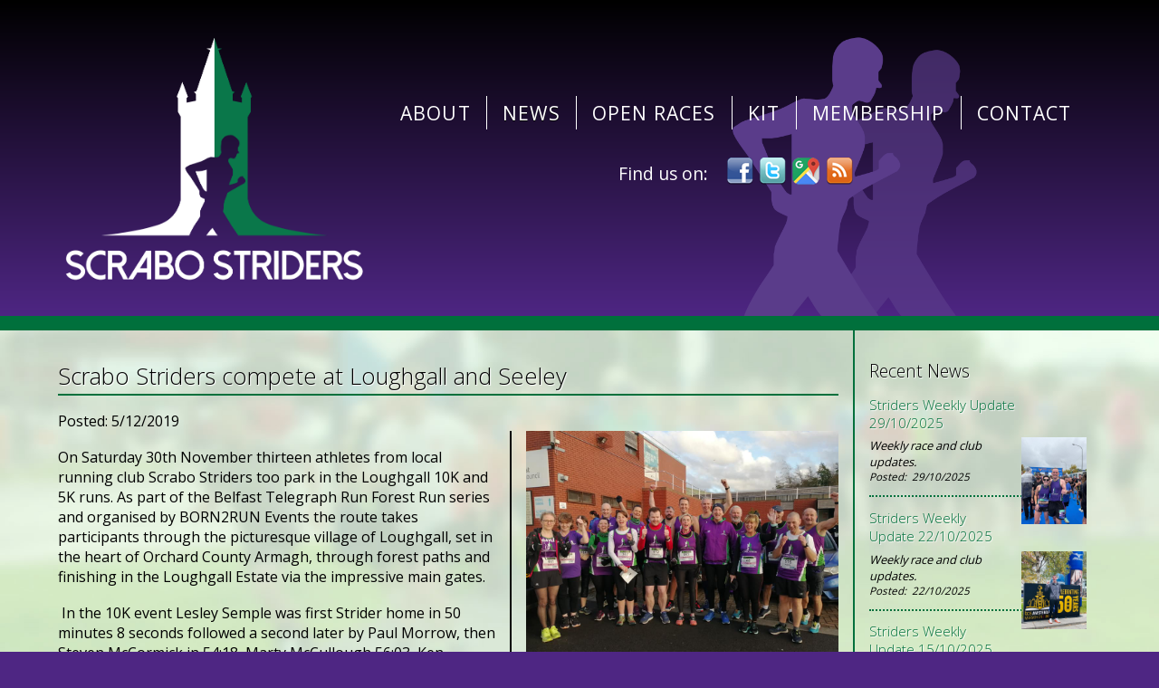

--- FILE ---
content_type: text/html; Charset=utf-8
request_url: https://www.scrabostriders.com/news/101/scrabo+striders+compete+at+loughgall+and+seeley/
body_size: 5784
content:
<!DOCTYPE html><html xmlns="http://www.w3.org/1999/xhtml" xmlns:og="http://opengraphprotocol.org/schema/" lang="en-gb" id="pid-3" class="atTop newsArticlePage"><head><meta charset="UTF-8" /><link rel="dns-prefetch" href="//cdn.jsdelivr.net" /><link rel="dns-prefetch" href="//cdnjs.cloudflare.com" /><link rel="preconnect" href="//code.jquery.com" /><link rel="dns-prefetch" href="//connect.facebook.net" /><link rel="dns-prefetch" href="//font.googleapis.com" /><link rel="dns-prefetch" href="//font.gstatic.com" /><title>Scrabo Striders compete at Loughgall and Seeley | Scrabo Striders Running Club</title><meta name="description" content="Novosco Series closes for another year at Seeley." /><link rel="image_src" href="https://www.scrabostriders.com/resources/images/news/article/101/gallery/Scrabo Striders @ Seeley Cup 2019.jpg" /><meta itemprop="name" content="Scrabo Striders compete at Loughgall and Seeley" /><meta itemprop="description" content="Novosco Series closes for another year at Seeley." /><meta itemprop="image" content="https://www.scrabostriders.com/resources/images/news/article/101/gallery/Scrabo Striders @ Seeley Cup 2019.jpg" /><meta property="og:type" content="website" /><meta property="og:site_name" content="Scrabo Striders Running Club" /><meta property="og:title" content="Scrabo Striders compete at Loughgall and Seeley" /><meta property="og:description" content="Novosco Series closes for another year at Seeley." /><meta property="og:image" content="https://www.scrabostriders.com/resources/images/news/article/101/gallery/Scrabo Striders @ Seeley Cup 2019.jpg" /><meta property="og:url" content="https://www.scrabostriders.com/news/101/" /><link href="/news/updates.rss" rel="alternate" type="application/rss+xml" title="Scrabo Striders Running Club News" /><meta name="copyright" content="Copyright 2025 Scrabo Striders Running Club" /><meta name="designer" content="Senderon" /><meta name="publisher" content="Senderon" /><meta name="generator" content="Senderon CAMS v3 - http://www.senderon.com/cams/" /><meta name="HandheldFriendly" content="true" /><meta name="viewport" content="width=device-width" /><script >var dataLayer=[];dataLayer.push({'renderMode':0});var intRenderMode=0;</script><meta name="author" content="Karen Farrelly" /><meta name="format-detection" content="telephone=no" /><link rel="canonical" href="https://www.scrabostriders.com/news/101/" /><meta name="robots" content="index,follow" /><meta name="geo.region" content="GB" /> <meta name="geo.position" content="54.588;-5.685" /> <meta name="ICBM" content="54.588, -5.685" /> <link rel="shortcut icon" href="https://www.scrabostriders.com/skins/ssrc/favicon.ico" type="image/x-icon" /><link rel="icon" href="https://www.scrabostriders.com/skins/ssrc/favicon.ico" type="image/x-icon" /><link rel="stylesheet" type="text/css" href="https://www.scrabostriders.com/styles/common/cams-v3_2.min.css" /><link type="text/css" href="https://www.scrabostriders.com/scripts/jquery.bxslider/jquery.bxslider.min.css" rel="Stylesheet" /><link rel="stylesheet" type="text/css" href="https://www.scrabostriders.com/skins/ssrc/screen.css" title="standard" media="screen" /><link type="text/css" href="https://code.jquery.com/ui/1.12.1/themes/ui-lightness/jquery-ui.min.css" rel="Stylesheet" /><script  src="https://code.jquery.com/jquery-3.2.1.min.js" integrity="sha256-hwg4gsxgFZhOsEEamdOYGBf13FyQuiTwlAQgxVSNgt4=" crossorigin="anonymous"></script><script  src="https://code.jquery.com/jquery-migrate-3.0.1.js"></script><script  src="https://code.jquery.com/ui/1.12.1/jquery-ui.min.js"></script><script  src="https://www.scrabostriders.com/scripts/jquery-ui-timepicker-addon.min.js"></script><script  src="https://www.scrabostriders.com/scripts/jquery.cookie.min.js"></script><script  src="https://www.scrabostriders.com/scripts/jquery.charCount.min.js"></script><script  src="https://www.scrabostriders.com/scripts/jquery.bxslider/jquery.bxslider.min.js"></script><script  src="https://www.scrabostriders.com/scripts/blocksit-js/blocksit/blocksit.min-v1.3.js"></script><link rel="stylesheet" href="https://use.fontawesome.com/releases/v5.0.10/css/all.css" integrity="sha384-+d0P83n9kaQMCwj8F4RJB66tzIwOKmrdb46+porD/OvrJ+37WqIM7UoBtwHO6Nlg" crossorigin="anonymous" /><link type="text/css" href="https://fonts.googleapis.com/icon?family=Material+Icons" rel="Stylesheet" /><link type="text/css" href="https://www.scrabostriders.com/scripts/colorbox-master_1.6.4/example5/colorbox.css" media="screen" rel="Stylesheet" /><script  src="https://cdn.jsdelivr.net/colorbox/1.6.4/jquery.colorbox-min.js" integrity="sha256-QbxNT+iBOdbuiav8squsceFDDYXb/8C+fI9r029M7X4=" crossorigin="anonymous"></script><script  src="https://www.scrabostriders.com/scripts/cams-ui.min.js"></script><script  src="https://www.scrabostriders.com/skins/ssrc/effects.js"></script><script type="application/ld+json">{"@context" : "http://schema.org","@type" : "Organization","name" : "Scrabo Striders Running Club","url" : "https://www.scrabostriders.com","sameAs" : ["http://www.facebook.com/profile.php?id=1646350529019895","http://www.twitter.com/@ScraboStriders"]}</script><script >var _gaq=_gaq || [];_gaq.push(['t1._setAccount','UA-82899289-1']);_gaq.push(['t1._trackPageview']);</script></head><body id="bpid-3" class="desktop webkit"><!-- Google Tag Manager Disabled --><div id="fb-root"></div><script >/* <![CDATA[ */(function(d, s, id) {var js, fjs = d.getElementsByTagName(s)[0];  if (d.getElementById(id)) {return;}  js = d.createElement(s); js.id = id;  js.src = "//connect.facebook.net/en_GB/sdk.js#xfbml=1&version=v2.7"; fjs.parentNode.insertBefore(js, fjs);}(document,"script","facebook-jssdk"));/* ]]> */</script><div id="site_overlay"></div><div id="site_notice"></div><div id="site_container"><div id="presite_container"><div id="presite"></div></div><div id="site"><div id="preheader_container"><div id="preheader"></div></div><div id="header_container"><div id="header"><h1><a href="/">Scrabo Striders Running Club</a></h1><div id="header_image"><div id="header_overlay1"></div><div id="header_overlay2"></div><div id="header_overlay3"></div></div><div id="header_content"><nav class="nav m1 r0"><div class="toggle">&#8801;</div><ul><li class="pid1000"><a href="https://www.scrabostriders.com/about/" class="pid1000" title="People of all running abilities meet every Monday and Wednesday in ards with qualified coaches to run, train and join in with other like minded souls. ">About</a></li><li class="pid3 activenode"><a href="https://www.scrabostriders.com/news/" class="pid3 activenode" title="">News</a></li><li class="pid1013"><a href="https://www.scrabostriders.com/open-races" class="pid1013" title="">Open Races</a></li><li class="pid1011"><a href="https://www.scrabostriders.com/kit/" class="pid1011" title="">Kit</a></li><li class="pid1008"><a href="https://www.scrabostriders.com/membership/" class="pid1008" title="Become a member of Newtownards most friendly, welcoming running club. Run, train and enjoy our team support. Join for &#163;40 per year.">Membership</a></li><li class="pid1001"><a href="https://www.scrabostriders.com/contact/" class="pid1001" title="Just turn up to train with us or contact us via email or social media.">Contact</a></li></ul></nav> <div class="autosocial"><ul><li class="facebook"><a href="http://www.facebook.com/profile.php?id=1646350529019895" class="facebook _blank">Facebook</a></li><li class="twitter"><a href="http://twitter.com/@ScraboStriders" class="twitter _blank">Twitter</a></li><li class="gmaps"><a href="https://goo.gl/maps/QbbNgTzqKdN2" class="gmaps _blank">Google Maps</a></li><li class="rss"><a href="/news/news.rss" class="rss _blank">RSS</a></li></ul></div></div></div></div><div id="postheader_container"><div id="postheader"></div></div><div id="prenav_container"><div id="prenav"></div></div><div id="postnav_container"><div id="postnav"></div></div><div id="main_container"><div id="main"><div id="sidebar"> <div class="widget news tile newstile"><h2 class="tileheader">Recent News</h2><div class="tilecontent"><div id="newstilesocial"><ul class="social16px"><li><a href="http://www.facebook.com/profile.php?id=1646350529019895" id="newstile_facebook" class="facebook _blank">Facebook</a></li><li><a href="http://twitter.com/@ScraboStriders" id="newstile_twitter" class="twitter _blank">Twitter</a></li></ul></div><div class="article"><div><div class="articlelistingtext"><h3 class="news_title"><a href="/news/335/striders+weekly+update+29102025/" title="">Striders Weekly Update 29/10/2025</a></h3></div><div class="articlelistingimg"><a href="/news/335/striders+weekly+update+29102025/" title=""><img src="/resources/images/news/article/335/gallery/35d3c344-c8df-481f-badd-2f773161b18b.jpg" class="newsthumb" alt="" /></a></div><div class="news_summary"><p>Weekly race and club updates.</p></div><div class="news_published">29/10/2025</div></div></div><div class="article odd"><div><div class="articlelistingtext"><h3 class="news_title"><a href="/news/334/striders+weekly+update+22102025/" title="">Striders Weekly Update 22/10/2025</a></h3></div><div class="articlelistingimg"><a href="/news/334/striders+weekly+update+22102025/" title=""><img src="/resources/images/news/article/334/gallery/45768f30-c945-4550-bc61-e3a8cad887a7.jpg" class="newsthumb" alt="" /></a></div><div class="news_summary"><p>Weekly race and club updates.</p></div><div class="news_published">22/10/2025</div></div></div><div class="article"><div><div class="articlelistingtext"><h3 class="news_title"><a href="/news/333/striders+weekly+update+15102025/" title="">Striders Weekly Update 15/10/2025</a></h3></div><div class="articlelistingimg"><a href="/news/333/striders+weekly+update+15102025/" title=""><img src="/resources/images/news/article/333/gallery/033fec9a-633e-4c70-8be5-daff051d6606.jpg" class="newsthumb" alt="" /></a></div><div class="news_summary"><p>Weekly race and club updates.</p></div><div class="news_published">15/10/2025</div></div></div></div></div></div><div id="contentcontainer"><div id="content"><h1 id="pageTitle">Scrabo Striders compete at Loughgall and Seeley</h1><div id="pageContent"><div id="posted">Posted: 5/12/2019</div><div class="itemimagegalley"><div class="autoGallery"><div class="autoGalleryMain"><a href="/resources/images/news/article/101/gallery/Scrabo Striders @ Seeley Cup 2019.jpg" rel="lightbox"><img src="/resources/images/news/article/101/gallery/Scrabo Striders @ Seeley Cup 2019.jpg" /></a></div><ul class="autoGalleryThumbs"></ul></div></div><div class="articleContent"><p>On Saturday 30th November thirteen athletes from local running club Scrabo Striders too park in the Loughgall 10K and 5K runs. As part of the Belfast Telegraph Run Forest Run series and organised by BORN2RUN Events the route takes participants through the picturesque village of Loughgall, set in the heart of Orchard County Armagh, through forest paths and finishing in the Loughgall Estate via the impressive main gates.</p> <p>&#160;In the 10K event Lesley Semple was first Strider home in 50 minutes 8 seconds followed a second later by Paul Morrow, then Steven McCormick in 54:18, Marty McCullough 56:03, Ken Rodgers 56:21, Richard Murray 56:29 and Angie Crone in 01:11:51.</p> <p>&#160;In the 5K event husband Kim Cochrane was the first Scrabo Strider to finish in a time of 37:40 followed by Erin Donnelly 40:25, Clare McCormick 44:13, Susanne McVea 44:27, Alison Rodgers 46:23 and Mariead Curran in 46:25. Well done all!</p> <p>The annual Seeley Cup 10K in Ormeau Park was the culmination of the 2019 Novosco 10K Grand Prix, a 15-race series of age graded running competitions that started back in March. Twenty-five Scrabo Striders took part with Thomas Steele first to finish for the Club in 38 minutes 45 seconds followed by Norman Mawhinney in 39:38, Graeme McGowan in 42:41, Tim McEwan 44:05, Paul Sheldon 44:53 and Peter McGonigal in 45:30.</p> <p>Scrabo&#8217;s first lady finisher was Lynn Sheldon in 48:53 improving her time by 32 seconds on last year followed by Gayle Malaugh in 50:28, Liz Turton 51:34, Amanda Martin 51:47 and Carol Bailie in 53:45. In under 58 minutes came Wendy Thompson, Jacqueline Magee, Lyndsey Blair and Sonya Summersgill. This very popular forest trail run was also completed by Striders Catherine Dobbin and Nikki Keery.</p> <p>&#160;At Comber Parkrun Curtis McCaw returned to form taking overall 4th place in 19 minutes 54 seconds for the 5km distance, followed by Colin Harper with a new personal best time of&#160;21:27followed by Alice McNamara in 25:37. Over at Stormont a new personal best of&#160;23:07&#160;was secured by Marty McConnell, all solid improvements by Scrabo Striders showing that hard work pays.</p> <p>&#160;Parkrun tourism continues with six striders travelling to Antrim, where Martina Finn recorded 26:51 followed a second later by Fiona McAvoy, then Patricia Adams in 27:34. David Rainey and Karen Thompson also ran. All the way to California Jonathan Winter completed the Crissy Field parkrun in a great time of&#160;23:13.</p> <p>&#160;<img src="/resources/images/news/article/101/Scrabo%20Striders%20@%20Seeley%20Cup%202019.jpg" alt="Scrabo Striders @ Seeley Cup 2019.jpg" title="Scrabo Striders @ Seeley Cup 2019.jpg" width="960" height="720" /></p> <p>&#160;</p></div><p><em><a href="/news/">Back to News</a></em></p></div></div></div></div></div><div id="prefooter_container"><div id="prefooter"></div></div><div id="footer_container"><div id="footer"><div id="footernav"><div id="copyright">&#169;2025 Scrabo Striders Running Club<span id="users_link"> : <a href="/users/">Users</a></span><span id="sitemap_link"> : <a href="/sitemap/">Sitemap</a></span></div></div> <div id="footertag"><a href="http://www.senderon.com" title="Powered by CAMS v3 From Senderon - Web Design &#38; Online Marketing" class="senderon _blank">Sender<span class="on">on</span></a></div></div></div><div id="postfooter_container"><div id="postfooter"></div></div></div><div id="postsite_container"><div id="postsite"></div></div></div><script >(function(){var ga=document.createElement('script');ga.type='text/javascript';ga.async=true; ga.src=('https:' == document.location.protocol ? 'https://ssl' : 'http://www')+'.google-analytics.com/ga.js'; var s=document.getElementsByTagName('script')[0];s.parentNode.insertBefore(ga, s);})();</script><div id="connectSocial"><h2></h2><p></p></div><!--47--></body></html>

--- FILE ---
content_type: text/css
request_url: https://www.scrabostriders.com/styles/common/cams-v3_2.min.css
body_size: 4421
content:
b,h1,h2,h3,h4,h5,h6,strong,th{font-weight:bolder}caption,center,th{text-align:center}#site_adminBar,.container{overflow:hidden}address,blockquote,body,center,dd,dir,div,dl,dt,fieldset,form,frame,frameset,h1,h2,h3,h4,h5,h6,hr,html,menu,noframes,ol,p,pre,ul{display:block}a img,iframe{border:none}li{display:list-item}head{display:none}table{display:table;border-spacing:2px}tr{display:table-row}thead{display:table-header-group}tbody{display:table-row-group}tfoot{display:table-footer-group}col{display:table-column}colgroup{display:table-column-group}td,th{display:table-cell}caption{display:table-caption}h1{font-size:2em;margin:.67em 0}h2{font-size:1.5em;margin:.75em 0}h3{font-size:1.17em;margin:.83em 0}blockquote,dir,dl,fieldset,form,h4,menu,ol,p,ul{margin:1.12em 0}body,form,html,input[type=hidden]{margin:0;padding:0}h5{font-size:.83em;margin:1.5em 0}h6{font-size:.75em;margin:1.67em 0}blockquote{margin-left:40px;margin-right:40px}address,cite,em,i,var{font-style:italic}code,kbd,pre,samp,tt{font-family:monospace}pre{white-space:pre-wrap}button,input,select,textarea{display:inline-block}big{font-size:1.17em}small,sub,sup{font-size:.83em}sub{vertical-align:sub}sup{vertical-align:super}tbody,tfoot,thead{vertical-align:middle}del,s,strike{text-decoration:line-through}hr{border:1px inset}dd,dir,menu,ol,ul{margin-left:40px;padding-left:0}ol{list-style-type:decimal}ol ol,ol ul,ul ol,ul ul{margin-top:0;margin-bottom:0}ins,u{text-decoration:underline}BDO[DIR=ltr]{direction:ltr;unicode-bidi:bidi-override}BDO[DIR=rtl]{direction:rtl;unicode-bidi:bidi-override}[DIR=ltr]{direction:ltr;unicode-bidi:embed}[DIR=rtl]{direction:rtl;unicode-bidi:embed}@media print{.pagebreak{page-break-before:always}h1,h2,h3,h4,h5,h6{page-break-after:avoid}dl,ol,ul{page-break-before:avoid}.noprint{display:none!important;visibility:hidden}}body,html{width:100%}td,th,tr{vertical-align:top}legend{color:inherit}.nav .toggle{display:none}.spamtrap{display:none!important;visibility:hidden;height:0;width:0}#site_adminBar{display:block;position:fixed;top:0;bottom:0;left:0;z-index:99999;border-right:10px solid transparent;width:0;font-size:0;max-width:24em;background:#CCC;transition:all 1s}#site_adminBar:hover{width:90%;font-size:1em}.desktop .nodesktop,.mobile .nomobile,.tablet .notablet,.touch .notouch{display:none!important}.mobile .desktoponly,.tablet .desktoponly,.touch .desktoponly{display:none}#site .mceEditor a,#site .mceEditor div{color:#F60;text-shadow:none}.ie6789 *{zoom:1}.ui-timepicker-div .ui-widget-header{margin-bottom:8px}.ui-timepicker-div dl{text-align:left}.ui-timepicker-div dl dt{height:25px}.ui-timepicker-div dl dd{margin:-25px 0 10px 65px}.ui-timepicker-div td{font-size:90%}ul.dcms_tabs{display:block;margin:0;padding:0;list-style:none;border:1px solid #ccc;border-width:0 0 0 1px}ul.dcms_tabs li{display:inline}ul.dcms_tabs li a{text-decoration:none;color:#000;display:inline-block;padding:.25em 1em;border:1px solid #fff}ul.dcms_tabs li a:hover{background:#ccc}html ul.dcms_tabs li.active a,html ul.dcms_tabs li.active a:hover{background:#fff;border-bottom:1px solid #fff}.dcms_tabsContent{border:1px solid #ccc;display:block}.dcms_tabsContentTab{width:auto;padding:1em}body{position:relative}#browserEOL{text-align:center;background:#F60;color:#000;font-family:Verdana,Geneva,sans-serif;font-size:.8em;padding:.25em}#content #dcms_adminToolbar,.camsAdmin .dcms_tabsContainer{font-weight:400;font-family:Verdana,Geneva,sans-serif;font-size:12px;clear:both;overflow:hidden}#connectSocial{position:absolute;bottom:0;right:2em;border:1px solid #000;padding:1em}.usersRegistrationPage form{background:#CCC;border:1px solid #999;padding:1em}.usersRegistrationPage input,.usersRegistrationPage label{display:block}#content #dcms_adminToolbar{float:right;border:2px solid #F60;border-radius:10px;background-color:#000;background-color:rgba(0,0,0,.5);color:#FFF;padding:.25em .25em .25em .75em;margin-top:.5em}#content #dcms_adminToolbar a{background-color:#F60;color:#000!important;text-shadow:none;margin-left:.25em;padding:.25em .5em;border-radius:5px;text-decoration:none;overflow:hidden;display:inline-block;border:1px solid #444;font-weight:400}#content #dcms_adminToolbar a:hover{background-color:#FC9}.adminMode #site_container{min-width:640px;max-width:none}form.camsAdmin a{color:#F60!important;text-shadow:none!important}.camsAdmin .dcms_tabsContainer{border:2px solid #F60;border-radius:10px;background-color:#666;background-color:rgba(0,0,0,.6);color:#000;padding:14px 6px 6px;position:relative}form.camsAdmin fieldset{border-radius:8px;border:1px solid #000;background:rgba(255,102,0,.2)}form.camsAdmin fieldset legend{border-radius:8px;border:1px solid #000;padding:.35em 2em;background:#F60;color:#000;font-weight:700;overflow:hidden}form.camsAdmin ol{margin:0;padding:0;list-style:none}form.camsAdmin ol li{background:rgba(255,255,255,.8);padding:.75em 1em;border-radius:6px;border:1px solid #999;border-top:2px solid #f60;border-color-top:rgba(255,102,0,1);border-bottom:2px solid #999;border-color-bottom:rgba(153,153,153,.8)}form.camsAdmin ol li+li{margin-top:6px}form.camsAdmin ol label{display:block;font-weight:700;font-size:1.1em;text-decoration:none}form.camsAdmin ol label.radioButton{display:inline;padding:0;font-weight:400;font-size:1em}form.camsAdmin ol .inputs input{display:block}form.camsAdmin ol .inputs input[type=radio]{display:inline}form.camsAdmin #saveChangesContainer{position:absolute;top:6px;right:6px;width:11em;text-align:center}form.camsAdmin #saveChangesContainer button{background-color:#F60;color:#000!important;text-shadow:none;margin:0;padding:.25em .5em;border-radius:5px;text-decoration:none;overflow:hidden;display:inline-block;border:1px solid #000;font-weight:700}form.camsAdmin #saveChangesContainer button:hover{background-color:#FC9}form.camsAdmin textarea{max-width:100%}form.camsAdmin textarea.wysiwyg{min-width:600px;max-width:100%}.camsAdmin ul.dcms_tabs{border:1px solid #F60;border-width:0;margin:0 12em 0 12px!important;padding:0!important}.camsAdmin ul.dcms_tabs li{display:inline;margin:0!important}.camsAdmin ul.dcms_tabs li a{text-decoration:none;display:inline-block;padding:.25em 1em;border:1px solid #000;border-bottom:none;border-radius:6px 6px 0 0;margin-right:2px;background:#F60;color:#000!important}.camsAdmin ul.dcms_tabs li a:hover{background:#CCC}.camsAdmin ul.dcms_tabs li.active a,.camsAdmin ul.dcms_tabs li.active a:hover{border:1px solid #F60;font-weight:700;background:#FFF;border-bottom:1px solid transparent}.camsAdmin .dcms_tabsContent{margin-top:-1px;border:1px solid #F60;border-radius:6px;background:#FFF;display:block}.camsAdmin .dcms_tabsContentTab{width:auto;padding:1em}div.autosocial{margin:1em 0}div.autosocial ul::before{content:"Find us on:";vertical-align:middle;padding-right:1em}div.autosocial ul{display:inline-block;padding:0;margin:0;vertical-align:middle}div.autosocial ul li{display:inline-block;overflow:hidden;vertical-align:middle;margin-left:.25em}div.autosocial ul li:first-child{margin-left:0}div.autosocial ul li a{display:inline-block;overflow:hidden;background:url(/styles/common/social/social-32px.png) no-repeat;margin:0;padding:0!important;width:32px;height:32px;text-align:left;text-indent:-99999px}.nopng div.autosocial ul li a{background-image:url(/styles/common/social/social-32px.gif) no-repeat}div.autosocial ul li.facebook a{background-position:0 0}div.autosocial ul li.facebook a:hover{background-position:0 -32px}div.autosocial ul li.facebook a:active{background-position:0 -64px}div.autosocial ul li.twitter a{background-position:-32px 0}div.autosocial ul li.twitter a:hover{background-position:-32px -32px}div.autosocial ul li.twitter a:active{background-position:-32px -64px}div.autosocial ul li.rss a{background-position:-64px 0}div.autosocial ul li.rss a:hover{background-position:-64px -32px}div.autosocial ul li.rss a:active{background-position:-64px -64px}div.autosocial ul li.linkedin a{background-position:-96px 0}div.autosocial ul li.linkedin a:hover{background-position:-96px -32px}div.autosocial ul li.linkedin a:active{background-position:-96px -64px}div.autosocial ul li.youtube a{background-position:-128px 0}div.autosocial ul li.youtube a:hover{background-position:-128px -32px}div.autosocial ul li.youtube a:active{background-position:-128px -64px}div.autosocial ul li.x a{background-position:-160px 0}div.autosocial ul li.x a:hover{background-position:-160px -32px}div.autosocial ul li.x a:active{background-position:-160px -64px}div.autosocial ul li.gplus a{background-position:-192px 0}div.autosocial ul li.gplus a:hover{background-position:-192px -32px}div.autosocial ul li.gplus a:active{background-position:-192px -64px}div.autosocial ul li.email a{background-position:-224px 0}div.autosocial ul li.email a:hover{background-position:-224px -32px}div.autosocial ul li.email a:active{background-position:-224px -64px}div.autosocial ul li.mailchimp a{background-position:-224px 0}div.autosocial ul li.mailchimp a:hover{background-position:-224px -32px}div.autosocial ul li.mailchimp a:active{background-position:-224px -64px}div.autosocial ul li.instagram a{background-position:-256px 0}div.autosocial ul li.instagram a:hover{background-position:-256px -32px}div.autosocial ul li.instagram a:active{background-position:-256px -64px}div.autosocial ul li.tripadvisor a{background-position:-288px 0}div.autosocial ul li.tripadvisor a:hover{background-position:-288px -32px}div.autosocial ul li.tripadvisor a:active{background-position:-288px -64px}div.autosocial ul li.snapchat a{background-position:-320px 0}div.autosocial ul li.snapchat a:hover{background-position:-320px -32px}div.autosocial ul li.snapchat a:active{background-position:-320px -64px}div.autosocial ul li.gmaps a{background-position:-352px 0}div.autosocial ul li.gmaps a:hover{background-position:-352px -32px}div.autosocial ul li.gmaps a:active{background-position:-352px -64px}div.autosocial ul li.pinterest a{background-position:-384px 0}div.autosocial ul li.pinterest a:hover{background-position:-384px -32px}div.autosocial ul li.pinterest a:active{background-position:-384px -64px}ul.social16px{margin:0;display:inline-block;list-style:none;overflow:hidden;font-size:0;vertical-align:bottom}ul.social16px>li{display:inline-block;overflow:hidden}ul.social16px>li>a{background:url(/styles/common/social/social-16px.png) no-repeat;display:block;width:16px;height:0;padding-top:16px;overflow:hidden;vertical-align:baseline}ul.social16px>li>a.facebook{background-position:0 0}ul.social16px>li>a.facebook:hover{background-position:0 -16px}ul.social16px>li>a.facebook:active{background-position:0 -32px}ul.social16px>li>a.twitter{background-position:-16px 0}ul.social16px>li>a.twitter:hover{background-position:-16px -16px}ul.social16px>li>a.twitter:active{background-position:-16px -32px}ul.social16px>li>a.rss{background-position:-32px 0}ul.social16px>li>a.rss:hover{background-position:-32px -16px}ul.social16px>li>a.rss:active{background-position:-32px -32px}*{user-select:none}#debug_container *,.ual-4 *,.ual-5 *,.ual-6 *,.ual-7 *,input,textarea{user-select:text}#cpager{text-align:center;margin:1em}#cpager ul{margin:0}#cpager ul li{display:inline-block;list-style:none}#cpager ul li+li{margin-left:1em}#cpager .label{margin-right:.25em}#breadcrumb ol li+li{margin-left:.5em}#breadcrumb ol li+li:before{margin-right:.5em;content:" >\00a0"}.charcounter{display:inline}.bx-viewport ul{list-style:none!important;margin:0!important;padding:0!important;vertical-align:middle}.shareToSocial ul,ul.blocksItContainer,ul.bxslider_autobanner{margin:0;list-style:none}ul.bxslider_autobanner{font-size:0;line-height:0}ul.bxslider_autobanner li{list-style:none}ul.bxslider_autobanner li+li{display:none}.blocksItContainer{position:relative;clear:both}.shareToSocial{overflow:hidden}.shareToSocial ul li{list-style:none;display:inline;float:left;overflow:hidden}.itemimagegalley{overflow:hidden;text-align:center;padding-left:1em;border-left:2px solid #000;margin-left:1em;margin-bottom:1em;float:right;width:40%;min-width:8em;position:relative}.autoGallery a{vertical-align:bottom;overflow:hidden}.autoGalleryMain img{max-width:100%;height:auto;display:block}.autoGalleryThumbs{text-align:center;margin:0}.autoGalleryThumbs li{display:inline;overflow:hidden;margin:0 .25em}.autoGalleryThumbs li img{display:inline-block;width:auto;height:auto;max-height:3em;max-width:30%}#breadcrumb ol,#breadcrumb ol li{display:inline}.aspect,.aspect16x9,.aspect1x1,.aspect4x3{overflow:hidden;position:relative;padding:0;height:0}.aspect1x1{padding-bottom:100%}.aspect4x3{padding-bottom:75%}.aspect16x9{padding-bottom:56.25%}.aspect{padding-bottom:100%}.aspect16x9>:first-child,.aspect1x1>:first-child,.aspect4x3>:first-child,.aspect>:first-child{position:absolute;top:0;left:0;width:100%;height:100%}#breadcrumb{clear:both;margin:0;padding:1em 0;font-size:.85em}#breadcrumb ol{list-style-type:none;margin:0;padding:0 list-style-type:none}.storeCheckoutPage #sidebar{display:none!important}.storeCheckoutPage .simpleCart_cart .simpleCart_items{display:table;width:100%}.storeCheckoutPage .simpleCart_cart .simpleCart_items div.cartHeaders{display:table-row;background:#000;color:#FFF}.storeCheckoutPage .simpleCart_cart .simpleCart_items div.cartHeaders div{padding:.25em 0}.storeCheckoutPage .simpleCart_cart .simpleCart_items div.itemContainer{display:table-row;border-bottom:2px dotted #000;padding-bottom:5em;overflow:hidden;min-height:0}.storeCheckoutPage .simpleCart_cart .simpleCart_items div div{display:table-cell;vertical-align:top}.storeCheckoutPage .simpleCart_cart div.cartHeaders div.itemdecrement,.storeCheckoutPage .simpleCart_cart div.cartHeaders div.itemincrement{display:table-cell!important;padding:.25em 1em!important;text-align:center}.storeCheckoutPage .simpleCart_cart div.cartHeaders div.itemRemove,.storeCheckoutPage .simpleCart_cart div.cartHeaders div.itemThumb,.storeCheckoutPage .simpleCart_cart div.cartHeaders div.itemdecrement,.storeCheckoutPage .simpleCart_cart div.cartHeaders div.itemincrement{font-size:0;overflow:hidden;text-indent:-9999px}.storeCheckoutPage .simpleCart_cart div.cartHeaders div{padding:.25em 0}.storeCheckoutPage .simpleCart_cart div.cartHeaders div.itemName{padding-left:1em}.storeCheckoutPage .simpleCart_cart div.cartHeaders div.itemPrice{text-align:right}.storeCheckoutPage .simpleCart_cart div.cartHeaders div.itemQuantity{text-align:center}.storeCheckoutPage .simpleCart_cart div.cartHeaders div.itemTotal,.storeCheckoutPage .simpleCart_cart div.itemContainer div.itemPrice{text-align:right}.storeCheckoutPage .simpleCart_cart div.itemContainer{background:#EEE;padding:.25em 0}.storeCheckoutPage .simpleCart_cart div.itemContainer:nth-child(2n-1){background:#DDD}.storeCheckoutPage .simpleCart_cart div.itemContainer div{padding:.25em 0}.storeCheckoutPage .simpleCart_cart div.itemContainer div.itemThumb{width:10%}.storeCheckoutPage .simpleCart_cart div.itemContainer div.itemdecrement,.storeCheckoutPage .simpleCart_cart div.itemContainer div.itemincrement{width:2em;padding:.25em 1em!important;text-align:center}.storeCheckoutPage .simpleCart_cart div.itemContainer div.itemThumb img{max-width:100px;max-height:100px}.storeCheckoutPage .simpleCart_cart div.itemContainer div.itemName{padding-left:1em}.storeCheckoutPage .simpleCart_cart div.itemContainer div.itemQuantity{width:2em;text-align:center}.storeCheckoutPage .simpleCart_cart div.itemContainer div.itemRemove a{display:inline-block;font-size:0;overflow:hidden}.storeCheckoutPage .simpleCart_cart div.itemContainer div.itemTotal{text-align:right}.storeCheckoutPage #subTotal{margin:1em 0;font-weight:700;text-align:right}.storeCheckoutPage #shippingOptions{border:2px dotted #000;padding:1em;float:left}.storeCheckoutPage #shippingCost{margin:1em 0;text-align:right}.storeCheckoutPage #finalCost{margin:1em 0;font-weight:700;text-align:right}.storeCheckoutPage ul#checkoutActions{display:block;margin:0;padding:0;vertical-align:text-top;text-align:right}.storeCheckoutPage ul#checkoutActions li{display:inline;overflow:hidden}.storeCheckoutPage ul#checkoutActions li+li{margin-left:.5em}.storeCheckoutPage ul#checkoutActions a{display:inline-block}

--- FILE ---
content_type: text/css
request_url: https://www.scrabostriders.com/skins/ssrc/screen.css
body_size: 162
content:
@charset "utf-8";
@import url("screen/");


--- FILE ---
content_type: text/css
request_url: https://www.scrabostriders.com/skins/ssrc/screen/
body_size: 5062
content:
@charset "utf-8";
@import url('https://fonts.googleapis.com/css?family=Open+Sans:300,400,700');

/*<style>/**/

html{background:#4E2683;}

iframe{border:none;}

a{text-decoration:none; color:#00703C;}
a:hover{text-decoration:underline;}
img{max-width:100%;}

#site_container{padding:0em 0px; font-family:"Open Sans",sans-serif; font-size:1em; color:#000; min-width:778px;}
h1,h2,h3,h4,h5,h6{font-family:"Open Sans",sans-serif; font-weight:300; text-shadow:1px 1px 1px #FFF;}

/* Auto Gallery *
.itemimagegalley{overflow:hidden; text-align:center; padding-left:1em; border-left:2px dotted #FFFFFF; margin-left:1em; margin-bottom:1em; float:right; width:40%; min-width:10em; position:relative;}
.autoGalleryMain img{max-width:100%; height:auto;}
.autoGalleryThumbs{text-align:center;}
.autoGalleryThumbs{margin:0;}
.autoGalleryThumbs li{display:inline; overflow:hidden; margin:0 0.25em;}
.autoGalleryThumbs li img{width:auto; height:auto; max-height:3em; max-width:30%;}
/**/

#header,
#postheader,
#nav,
#postnav,
#main,
#prefooter,
#footer{width:90%; min-width:900px; max-width:1202px; margin:0 auto;}

#site{background:#FFFFFF;background-image: -webkit-gradient(linear, left top, left bottom, color-stop(0%,#bcb), color-stop(100%,#FFFFFF));background-image: -webkit-linear-gradient(top,#bcb 0%,#FFFFFF 100%);background-image: -moz-linear-gradient(top,#bcb 0%,#FFFFFF 100%);background-image: -ms-linear-gradient(top,#bcb 0%,#FFFFFF 100%);background-image: -o-linear-gradient(top,#bcb 0%,#FFFFFF 100%);background-image: linear-gradient(to bottom,#bcb 0%,#FFFFFF 100%);filter: progid:DXImageTransform.Microsoft.gradient( startColorstr='#bcb', endColorstr='#FFFFFF',GradientType=0 ); background: url('background.jpg') top no-repeat fixed; background-size:cover;}

#header_container,
#main_container,
#prefooter_container,
#footer_container{ width:100%;}

#main_container{}

#header_container{background:#4E2683; background:#4E2683;background-image: -webkit-gradient(linear, left top, left bottom, color-stop(0%,#000000), color-stop(100%,#4E2683));background-image: -webkit-linear-gradient(top,#000000 0%,#4E2683 100%);background-image: -moz-linear-gradient(top,#000000 0%,#4E2683 100%);background-image: -ms-linear-gradient(top,#000000 0%,#4E2683 100%);background-image: -o-linear-gradient(top,#000000 0%,#4E2683 100%);background-image: linear-gradient(to bottom,#000000 0%,#4E2683 100%);filter: progid:DXImageTransform.Microsoft.gradient( startColorstr='#000000', endColorstr='#4E2683',GradientType=0 ); color:#FFFFFF; border-bottom:1em solid #00703C;}
#nav_container{background:#00703C; color:#FFF; width:100%;}

#header_container a,
#nav_container a,
#prefooter_container a,
#footer_container a{}
/**/
#prefooter_container {background:#00703C; background:#00703C;background-image: -webkit-gradient(linear, left top, left bottom, color-stop(0%,#000000), color-stop(100%,#00703C));background-image: -webkit-linear-gradient(top,#000000 0%,#00703C 100%);background-image: -moz-linear-gradient(top,#000000 0%,#00703C 100%);background-image: -ms-linear-gradient(top,#000000 0%,#00703C 100%);background-image: -o-linear-gradient(top,#000000 0%,#00703C 100%);background-image: linear-gradient(to bottom,#000000 0%,#00703C 100%);filter: progid:DXImageTransform.Microsoft.gradient( startColorstr='#000000', endColorstr='#00703C',GradientType=0 ); color:#FFFFFF;}
#footer_container {background:#4E2683; background:#4E2683;background-image: -webkit-gradient(linear, left top, left bottom, color-stop(0%,#000000), color-stop(100%,#4E2683));background-image: -webkit-linear-gradient(top,#000000 0%,#4E2683 100%);background-image: -moz-linear-gradient(top,#000000 0%,#4E2683 100%);background-image: -ms-linear-gradient(top,#000000 0%,#4E2683 100%);background-image: -o-linear-gradient(top,#000000 0%,#4E2683 100%);background-image: linear-gradient(to bottom,#000000 0%,#4E2683 100%);filter: progid:DXImageTransform.Microsoft.gradient( startColorstr='#000000', endColorstr='#4E2683',GradientType=0 ); color:#FFFFFF; border-top:0.25em solid #00703C;}



#header{padding:0px 0px; padding-top:0em; position:relative; overflow:hidden; background:url('man.png') no-repeat right bottom; background-size:contain;}
#header h1{margin:0px; margin-top:0; padding:1em 0px; text-indent:-99999px; float:left; width:30%;}
#header h1 a{display:block; width:100%; height:0px; padding-top:82.5%; overflow:hidden; background:url('logo-trans.png') no-repeat top left; background-size:contain;}
#header #header_content{ overflow:hidden; text-align:center; background-size:contain; font-size:1.2em; padding-top:5em;/*position:absolute; left:35%; right:0%; bottom:2em;*/}

#header #header_content .nav{display:block; overflow:hidden; text-align:center; padding:0.0em 0; }
#header #header_content .nav ul{font-size:1.10em; font-weight:normal; display:block; list-style:none; margin:0px; padding:10px 0px 10px; overflow:hidden; border:0px solid #FFF; border-width:0px 0px; border-radius:5px;}

#header #header_content .nav ul li{display:inline-block; padding:0 0.3em; white-space:nowrap; text-transform:uppercase; -webkit-transition: all 0.5s ease; -moz-transition: all 0.5s ease; -ms-transition: all 0.5s ease; -o-transition: all 0.5s ease; transition: all 0.5s ease;}
#header #header_content .nav ul li:hover{border-left-color:#00703C; border-left-width:2px; margin-left:0px;}
#header #header_content .nav ul li + li{border-left:1px solid #FFFFFF;  margin-left:1px;}
#header #header_content .nav a{display:inline-block; color:#FFF; background-color:transparent; border-bottom:0px solid transparent; padding:0.2em 0.5em; letter-spacing:0.05em;}
#header #header_content .nav a.activenode{color:#FFF; text-shadow:0px 1px 0px #000;}
#header #header_content .nav a:hover{color:#FFF; text-decoration:none; border-color:#000; text-shadow:0px 0px 1px #000;}




#nav{display:block; overflow:hidden; text-align:center; padding:0.0em 0; }
#nav ul{font-size:1.15em; font-weight:normal; display:inline-block; list-style:none; margin:0px; padding:10px 0px 10px; overflow:hidden; border:0px solid #FFF; border-width:0px 0px; border-radius:5px;}

#nav ul li{display:inline; padding:0 0.3em; white-space:nowrap; text-transform:uppercase;}
#nav ul li + li{border-left:1px solid #666;}
#nav a{color:#FFF; background-color:transparent; border-bottom:0px solid transparent; padding:0.2em 0.5em; letter-spacing:0.05em;}
#nav a.activenode{color:#FFF; text-shadow:0px 1px 0px #000;}
#nav a:hover{color:#FFF; text-decoration:none; border-color:#000; text-shadow:0px 0px 1px #000;}


#postnav_container{display:none; padding:1em 0;}
#pid-1 #postnav_container{display:block;}

#nav2{padding:0em; float:left; display:inline; overflow:hidden; width:220px; padding-right:1em; margin-right:1em; border-right:2px dotted #00703C; padding-bottom:3em;}
#nav2 ul{font-size:1.2em; font-weight:normal; list-style:none; display:block; margin:0px; padding:0 0px 1em; overflow:hidden;}
#nav2 .nav > ul{}
#nav2 ul li{overflow:hidden;}
#nav2 .nav > ul > li{overflow:hidden; padding-top:0.5em;}

#nav2 ul ul{margin-left:1em; font-size:0.85em;}

/*
#nav2 a{color:#FFF; background-color:transparent; border-bottom:0px solid transparent; padding:0.2em 0.5em; letter-spacing:0.05em;}
#nav2 a.activenode{color:#FFF; text-shadow:0px 1px 0px #000;}
#nav2 a:hover{color:#FFF; text-decoration:none; border-color:#000; text-shadow:0px 0px 1px #000;}
/**/


#sidebar{padding:1em; float:right; display:inline; overflow:hidden; width:240px; padding-left:1em; margin-left:1em; border-left:2px solid #00703C; padding-bottom:3em;}
#sidebar .tile{margin-bottom:2em;}

#sidebar .tileheader{font-size:1.2em; padding-bottom:0px; overflow:hidden;}
#sidebar .tilecontent{font-size:0.85em; overflow:hidden;}




#main{overflow:hidden; padding:0em 0;
/*	background:url('footscape2.jpg') bottom right repeat-x; background-size:auto 150px; padding-bottom:11em; */
}
#main a{color:#00703C;}



#contentcontainer{overflow:hidden;}
#content{padding:1em 0em; overflow:hidden; position:relative;}
#content h1{font-size:1.6em; padding-bottom:2px; border-bottom:2px solid #00703C;}
#content h2{font-size:1.4em; color:#00703C;}
#content h3{font-size:1.3em; color:#00703C;}
#content h4{font-size:1.2em;}

#content img{max-width:100%; height:auto;}

#content img[style*="float: right;"],
	#content img[style*="float:right;"],
	#content div[style*="float: right;"],
	#content div[style*="float:right;"]{display:inline; margin:0 0 0.5em 1em; font-size:0.9em; text-align:center;}
	
#content img[style*="float: left;"],
	#content img[style*="float:left;"],
	#content div[style*="float: left;"],
	#content div[style*="float:left;"]{display:inline; margin:0 1em 0.5em 0; font-size:0.9em; text-align:center;}

#content .bx-wrapper {margin: 0 auto;}
#content .bx-pager{display:none;}
#content .bx-wrapper .bx-viewport {
	-moz-box-shadow: none;
	-webkit-box-shadow: none;
	box-shadow: none;
	border: 0px solid #000;
	border-width: 0px 0px 2px;
    padding:0.5em 0;
	left: 0px;
	background: transparent;
	min-height:100px;
}

/*
.twowide{overflow:hidden;}
.twowide div{display:inline; float:left; width:460px; padding:0 0px; margin-left:21px; overflow:hidden;}
.twowide div:nth-child(2n+1){margin-left:0px;}
#content .twowide div h2{font-weight:medium; padding-bottom:2px; border-bottom:1px solid #E4E1DC; text-transform:uppercase;}
#content .twowide div img{max-width:100%;}


.threewide{overflow:hidden;}
.threewide div{display:inline; float:left; width:304px; padding:0 0px; margin-left:15px; overflow:hidden;}
.threewide div:nth-child(3n+1){margin-left:0px;}
#content .threewide div h2{font-weight:medium; padding-bottom:2px; border-bottom:1px solid #E4E1DC; text-transform:uppercase;}
#content .threewide div p{margin-bottom:0px;}
#content .threewide div img{max-width:100%; width:100%; height:auto;}

.fourwide{overflow:hidden;}
.fourwide > div{display:inline; float:left; width:23.5%; padding:0 0px; margin-left:2%; overflow:hidden;}
.fourwide > div:nth-child(4n+1){margin-left:0px;}
#content .fourwide div h2{font-weight:medium; padding-bottom:2px; border-bottom:0px solid #E4E1DC; text-transform:uppercase;}
#content .fourwide div img{max-width:100%; height:auto;}
*/


#prefooter{clear:both; overflow:hidden;}
#prefooter #nlregistration{background:#00703C; margin-top:0em; overflow:hidden; color:#FFF; padding:0em;}
#prefooter #nlregistration input[type=submit]{background:#00703C;}
#footer{overflow:hidden; text-align:center; margin-top:0em; padding:1em 0; font-size:0.9em;}
#footer a{}
#footer #copyright{float:left; display:inline; }
#footer #footertag{float:right; display:inline; width:100px; -webkit-transition: all 1s ease; -moz-transition: all 1s ease; -ms-transition: all 1s ease; -o-transition: all 1s ease; transition: all 1s ease;}

#footer #footertag a{display:block; width:100%; height:0; padding-top:24%; text-indent:-99999px; overflow:hidden; background:url('senderon-smart-tag-trans.png') no-repeat top left; background-size:100%;}
#footer #footertag:hover{width:125px;}
.ie6789 #footer #footertag a{background:url('senderon-smart-tag-white-ie-trans.png') no-repeat top left;}




/* News - Defaults */
.newsarticle {border:1px solid #00703C; background:#FFFFFF; margin-bottom:1em; padding:1em; overflow:hidden;}
.newsarticle .articlelistingimg {float:left; display:inline; clear:both; overflow:hidden; width:30%; min-height:10px; max-width:18em; margin-right:1em;}
.newsarticle .articlelistingimg img{width:100%; display:inline-block; vertical-align:text-bottom;}
.newsarticle h3 {margin:0px; display:inline;}
.articlelistingtext {overflow:hidden; margin-bottom:0.5em;}
.articlemeta { font-size:0.8em; border:1px solid black; background-color:#DDDDDD; margin-top:0.5em; padding:0.5em;}

.newsarticle2 > .articlelistingtext > h3 {margin-top:0px;}
.newsarticle2 h3 {margin-bottom:0px;}
.newsarticle2 h3 a{color:#666;}
.newsarticle2 .news_summary{font-style:italic;}
.newsarticle2 .news_summary p{margin:0px;}

.widget.news{}
#pid-1 .widget.news .tileheader{text-align:center; background:#4E2683; color:#FFF;  text-shadow:none;}
#pid-1 .widget.news .tileheader a{color:#FFF !important;}

.widget.news .tileheader a:hover{}
.widget.news h3.news_title{display:inline;}
.widget.news .news_published{font-size:0.9em; font-style:italic;}
.widget.news .news_published:before{content:'Posted:'; padding-right:0.5em;}
.widget.news .article{font-size:0.95em;}
.widget.news .article + .article  {margin-top:1em; padding-top:1em; border-top:2px dotted #00703C;}
.widget.news .article .articlelistingimg {float:right; display:inline; clear:both; overflow:hidden; width:30%; min-height:10px; margin-right:0em; margin-left:1em; margin-bottom:0.5em; background-color:#DDDDDD; -webkit-transition: all 1s ease; -moz-transition: all 1s ease; -ms-transition: all 1s ease; -o-transition: all 1s ease; transition: all 1s ease;}
.widget.news .article .articlelistingimg:hover {width:100%; margin-left:0; margin-right:0;}
.widget.news .article .articlelistingimg img{width:100%; display:inline-block; vertical-align:text-bottom;}



/* News Sidebar Widget */
#sidebar .newstile {position:relative;}
#sidebar .newstile .tilecontent{padding-bottom:32px;}
#sidebar .newstile  h3{margin:0px; }
#sidebar .newstile  img{margin:0px; }
#sidebar .newstile  p{margin:0px; font-style:italic;}
#sidebar .newstile .article + .article{margin-top:1em; padding-top:1em; border-top:2px dotted #00703C}
#sidebar .newstile .tilecontent{padding-bottom:32px;}
#sidebar .newstile #newstilesocial{display:block; position:absolute; bottom:10px; right:0px;}
#sidebar .newstile #newstilesocial::before{content:"Follow:"; vertical-align:text-bottom; padding-right:0.5em; line-height:16px;}


/* Events Sidebar Widget */

.event .eventlistingimg {float:left; display:inline; clear:both; overflow:hidden; width:30%; min-height:10px; margin-right:1em; background-color:#DDDDDD;}
.event .eventlistingimg img{width:100%; display:inline-block; vertical-align:text-bottom;}
.event h3 {margin:0px;}
.eventlistingtext {overflow:hidden; margin-bottom:0.5em;}

.eventsHomepage .event,
.eventsCategoryPage .event{border:2px dotted #00703C; margin-bottom:1em; padding:1em; overflow:hidden; position:relative;}

.widget.events .widgetHeader {text-align:center; background:#4E2683; color:#FFF; text-shadow:none;}
.widget.events .widgetHeader a{color:#FFF !important;}
.widget.events .widgetHeader a:hover{}

.widget .event{overflow:hidden;}
.widget .event + .event {margin-top:1em; padding-top:1em; border-top:2px dotted #00703C}
#homepage .widget .eventsCategory {text-align:center; background:#00703C; color:#FFF;}

.widget .event .date{font-size:0.9em; font-style:italic;}
.widget .event .date:before{content:'Date:'; padding-right:0.5em;}
	
.widget .event .location{font-size:0.9em; font-style:italic;}
.widget .event .location:before{content:'Where:'; padding-right:0.5em; color:#00703C;}
	
.eventsEventPage #eventDetails{background:rgba(78,38,131,0.2); padding:1em 1em; overflow:hidden; color:#666; font-weight:normal; text-align:left;}
.eventsEventPage #eventDetails label{font-size:0.9em; font-weight:normal; font-style:italic;}

.eventsEventPage #eventbriteTicketWidgetLink{ margin-top:1em; overflow:hidden; color:#666; font-weight:normal; text-align:left;}
.eventsEventPage #eventbriteTicketWidgetLink a{background:url('https://www.eventbrite.co.uk/custombutton?eid=24399921823') no-repeat; display:inline-block; width:117px; height:36px; text-indent:-9999px; text-align:left;}

.eventsEventPage #posted{text-align:right; font-size:0.9em; font-style:italic;}






/* Store Defaults */
.previouslyViewedProducts{display:none;}

.simpleCart_shelfItem .storeItemAddToCart{margin:0.5em 0;}
.simpleCart_shelfItem .storeItemAddToCart a{
	display:inline-block;
	-webkit-border-radius:6px;-moz-border-radius:6px;border-radius:6px;background:#999;background-image: -webkit-gradient(linear, left top, left bottom, color-stop(0%,#333), color-stop(100%,#999));background-image: -webkit-linear-gradient(top,#333 0%,#999 100%);background-image: -moz-linear-gradient(top,#333 0%,#999 100%);background-image: -ms-linear-gradient(top,#333 0%,#999 100%);background-image: -o-linear-gradient(top,#333 0%,#999 100%);background-image: linear-gradient(to bottom,#333 0%,#999 100%);filter: progid:DXImageTransform.Microsoft.gradient( startColorstr='#333', endColorstr='#999',GradientType=0 );  color:#FFF !important;
  font-size: 0.95em;
  padding: 0.3em 0.8em;
  text-decoration: none;
  border-bottom:6px solid #00703C;
 }
.simpleCart_shelfItem .storeItemAddToCart a:hover{background:#666;background-image: -webkit-gradient(linear, left top, left bottom, color-stop(0%,#000), color-stop(100%,#666));background-image: -webkit-linear-gradient(top,#000 0%,#666 100%);background-image: -moz-linear-gradient(top,#000 0%,#666 100%);background-image: -ms-linear-gradient(top,#000 0%,#666 100%);background-image: -o-linear-gradient(top,#000 0%,#666 100%);background-image: linear-gradient(to bottom,#000 0%,#666 100%);filter: progid:DXImageTransform.Microsoft.gradient( startColorstr='#000', endColorstr='#666',GradientType=0 ); color:#00703C !important;}
.simpleCart_shelfItem .storeItemDetails{display:none;}



/* Store Homepage */
#storeHomepage .storeCategory .storeViewCategoryLink{display:none;}

/* Store Category */
#storeCategoryPage{}
#storeCategoryPage .simpleCart_shelf .simpleCart_shelfItemContainer {display:inline-block; float:left; width:42%; overflow:hidden; padding:2%; margin:0 1% 1em; font-size:0.95em; position:relative; border:1px solid #00703C; text-align:center; webkit-box-shadow: 0 0 8px 0 #00703C; box-shadow: 0 0 8px 0 #00703C;background:#EEE;background-image: -webkit-gradient(linear, left top, left bottom, color-stop(0%,#FFF), color-stop(100%,#EEE));background-image: -webkit-linear-gradient(top,#FFF 0%,#EEE 100%);background-image: -moz-linear-gradient(top,#FFF 0%,#EEE 100%);background-image: -ms-linear-gradient(top,#FFF 0%,#EEE 100%);background-image: -o-linear-gradient(top,#FFF 0%,#EEE 100%);background-image: linear-gradient(to bottom,#FFF 0%,#EEE 100%);filter: progid:DXImageTransform.Microsoft.gradient( startColorstr='#FFF', endColorstr='#EEE',GradientType=0 );}
#storeCategoryPage .simpleCart_shelf .simpleCart_shelfItem .storeItemName {font-size:1.2em;}
#storeCategoryPage .simpleCart_shelf .simpleCart_shelfItem .storeItemName a{display:block;}

#storeCategoryPage .simpleCart_shelf .simpleCart_shelfItem .storeItemSubtitle {font-style:italic; margin-bottom:0.5em;}

#storeCategoryPage .simpleCart_shelf .simpleCart_shelfItem .storeItemThumb{margin:0.5em 0; box-shadow:0 0 0.5em 0 #000;}
#storeCategoryPage .simpleCart_shelf .simpleCart_shelfItem .storeItemThumb a{display:block; overflow:hidden; position:relative;}
#storeCategoryPage .simpleCart_shelf .simpleCart_shelfItem .storeItemThumb a img{display:block; overflow:hidden; width:100%;}


/* Store Product */

/* Store Homepage */



#blockZone>div,
#blockZone>li{border:2px solid #00703C; padding:1em; background:#FFF; margin-botton:1em; min-height:2em;
	float:left;
	webkit-box-shadow: 0px 1px 3px 0px #4E2683; box-shadow: 0px 1px 3px 0px #4E2683;-webkit-transition: all 1s ease; -moz-transition: all 1s ease; -ms-transition: all 1s ease; -o-transition: all 1s ease; transition: all 1s ease;
}



--- FILE ---
content_type: application/javascript
request_url: https://www.scrabostriders.com/skins/ssrc/effects.js
body_size: 490
content:
// Skin Effects
$(document).ready(function(){
/*	
	$("#header #header_image").fadeTo(0,0).delay(250).fadeTo(800,1);
	
	$("#postheader").fadeTo(0,0).delay(250).fadeTo(800,1);

	$('#header #header_image').load(function() {
		$("#header #header_image").fadeTo(0,0).delay(200).fadeTo(1000,1);
	});	
	
	$("#nav2 .parentnode + ul").hide(0).delay(0).slideDown(400);
	$("#nav2 .activeparentnode + ul").hide(0).delay(0).slideDown(400);
	
	$("#nav2 .tilecontent").hide(0).delay(0).slideDown(500);
*/	
//	$("#sidebar").hide(0).delay(0).slideDown(800);

	if(!msie){
		$("#pageContent").fadeTo(0,0).delay(10).fadeTo(500,1);
		$("#sidebar").fadeTo(0,0).delay(10).fadeTo(500,1);
	}
/*	
	if(document.cookie("splashSeen")!=true){ //cookie set?
		alert("Load Splash Screen");
		document.cookie="splashSeen"=true;
	}
*/
});
